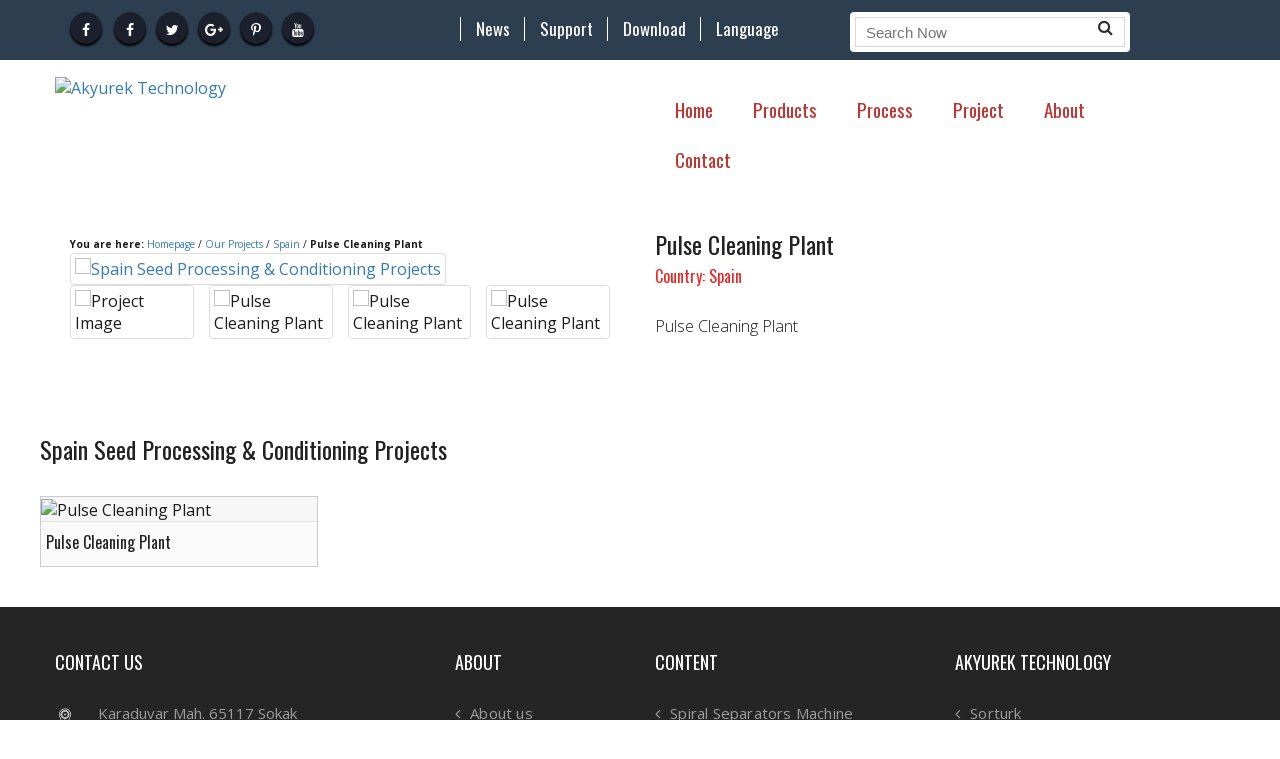

--- FILE ---
content_type: text/html; charset=UTF-8
request_url: https://akyurekltd.com/en/project/Pulse-Cleaning-Plant-367p.html
body_size: 5274
content:
 <!DOCTYPE html>
<html lang="en">
<head>
    <meta charset="UTF-8">
	 <base href="https://akyurekltd.com/">
<link rel="alternate" hreflang="en" href="https://www.akyurekltd.com/en/index.htm" />
<link rel="alternate" hreflang="tr" href="https://www.akyurekltd.com/tr/index.htm" />
<!-- Basic Page Needs
  ================================================== -->
<meta http-equiv="Content-Type" content="text/html; charset=utf-8">
<title>Pulse Cleaning Plant - Akyurek Technology</title>
		
<meta name="description" content="Pulse Cleaning Plant - Akyurek Technology">
<meta name="keywords" content="Akyurek Technology,Seed Processing,Seed Cleaners,Dry Grain and Seed Processing,Seed Cleaning Screens,Gravity Separators,De-stoner,Stoner,Pre-Cleaners,Fine Cleaners,Conveyor Belt,Screw,Screen Cleaners,Pulse Cleaning Plant">
<meta name="author" content="Akyurek Technology LTD.">
    <!-- responsive meta -->
    <meta name="viewport" content="width=device-width, initial-scale=1">
    <!-- For IE -->
    <meta http-equiv="X-UA-Compatible" content="IE=edge">
    <!-- master stylesheet -->
    <link rel="stylesheet" href="css/style.css">
    <!-- Responsive stylesheet -->
    <link rel="stylesheet" href="css/responsive.css">
    <!-- Favicon -->
    <link rel="apple-touch-icon" sizes="180x180" href="images/fav-icon/apple-touch-icon.png">
    <link rel="icon" type="image/png" href="images/fav-icon/favicon-32x32.png" sizes="32x32">
    <link rel="icon" type="image/png" href="images/fav-icon/favicon-16x16.png" sizes="16x16">

    <!-- Fixing Internet Explorer-->
    <!--[if lt IE 9]>
        <script src="http://html5shiv.googlecode.com/svn/trunk/html5.js"></script>
        <script src="js/html5shiv.js"></script>
    <![endif]-->
    
</head>
<body>
<div class="boxed_wrapper">


  <!--Start Top bar area -->  
<section class="top-bar-area">
    <div class="container">

        <div class="clearfix">
  
             <div class="pull-left col-md-4">
                 <ul class="list-inline topbar-social">
                              <li><a href="https://www.facebook.com/akyurektechnology/" alt="Akyurek Technolgy Facebook" title="Akyurek Technolgy Facebook"><i class="fa fa-facebook"></i></a></li>  <li><a href="https://www.facebook.com/akyurektech/" alt="Akyurek Technolgy" title="Akyurek Technolgy"><i class="fa fa-facebook"></i></a></li> 
							  <li><a href="https://twitter.com/akyurekltd" alt="Akyurek Technolgy Twitter" title="Akyurek Technolgy Twitter"><i class="fa fa-twitter"></i></a></li>
                            <li><a href="https://plus.google.com/u/1/+AKYUREKTECHNOLOGY"  alt="Akyurek Technolgy Google Plus" title="Akyurek Technolgy Google Plus"><i class="fa fa-google-plus"></i></a></li>
                            <li><a href="https://pinterest.com/AkyurekTechnology/" alt="Akyurek Technolgy Pinterest" title="Akyurek Technolgy Pinterest"><i class="fa fa-pinterest-p"></i></a></li>
                            <li><a href="https://www.youtube.com/user/AKYUREKTECHNOLOGY/" alt="Akyurek Technolgy Youtube" title="Akyurek Technolgy Youtube"><i class="fa fa-youtube"></i></a></li>
                        </ul>
            </div>
			
		           

			   
            <div class="col-md-4">
             <ul class="list-inline">
             <li class="topa"><a href="https://akyurekltd.com/en/news/" alt="Akyurek Technology News" title="Akyurek Technology News">News</a></li>
             <li class="topa"><a href="#">Support</a></li>
             <li class="topa"><a href="#">Download</a></li>
            <li class="topa"><div class="accordion-box accordion-boxw">
                    <!--Start single accordion box-->
                    <div class="accordionf accordion-block">
                        <div class="accord-btn" ><a >Language</a></div>
                        <div class="accord-content">
                            <p><a href="https://akyurekltd.com/tr/index.htm" alt="Akyürek Teknoloji" title="Akyürek Teknoloji"><img src="https://akyurekltd.com/images/Flag_of_Turkey.jpg" border="0" alt=""> Türkçe</a></p>
                            <p><a href="https://akyurekltd.com/en/index.htm" alt="Akyurek Technology" title="Akyurek Technology"><img src="https://akyurekltd.com/images/Flag_of_Eng.jpg" border="0" alt=""> English</a></p>
							
                            <p><a href="https://akyurekltd.com/ar/" alt="" title="">العربية <img src="https://akyurekltd.com/images/Flag_of_Arab.jpg" border="0" alt=""></a></p>
                            <p><a href="http://akyurek.ua/"><img src="https://akyurekltd.com/images/Flag_of_Russia.jpg" border="0" alt=""> русский</a></p>
                            <p><a href=""><img src="https://akyurekltd.com/images/Flag_of_bulgaria.jpg" border="0" alt=""> български</a></p>
                            <p><a href="https://akyurekltd.com/uz/index.htm"><img src="https://akyurekltd.com/images/Flag_of_uzbek.jpg" border="0" alt=""> O'zbekiston</a></p>
                            <p><a href="">فارسی <img src="https://akyurekltd.com/images/Flag_of_iran.jpg" border="0" alt=""></a></p>
						
                        </div>
                    </div> 
					
					</div>
        </ul>

            </div>
			
		

		
            <div class="pull-right col-md-4">
               <div class="nav_side_content">
                        <div class="search_option">
                            <form action="https://akyurekltd.com/bul.php" method="get">
                                <input type="text" name="arama" placeholder="Search Now">
                                <input type="hidden" value="en" name="dil">
                                <button><i class="fa fa-search" aria-hidden="true"></i></button>
                            </form>
                       </div>

                   </div>

            </div>
        </div>

    </div>
</section>
<!--End Top bar area --> 

<header class="header-area">
    <div class="container">
        <div class="row">


   
            <div class="col-lg-3 col-md-2 col-sm-12 col-xs-12">
                <div class="logo">
                    <a href="https://akyurekltd.com/en/index.htm" alt="Akyurek Technology" title="Akyurek Technology">
                        <img src="https://akyurekltd.com/images/logo.png" alt="Akyurek Technology" title="Akyurek Technology">
                    </a>
                </div>
            </div>
            <div class="col-lg-3 col-md-3 col-sm-12 col-xs-12">
                
            </div>
            <div class="col-lg-6 col-md-8 col-sm-12 col-xs-12">
                <div class="header-contact-info">
                    <ul>
                        
                        <li>
                          <a href="https://akyurekltd.com/en/index.htm" alt="Akyurek Technology" title="Akyurek Technology" class="thm-btn1 bg-clr3" alt="Akyurek Technology" title="Akyurek Technology">Home</a><a href="https://akyurekltd.com/en/products/" class="thm-btn1 bg-clr3" alt="Products" title="Products">Products</a><a href="en/Turnkey-Plant.html" class="thm-btn1 bg-clr3" alt="Process" title="Process">Process</a><a href="https://akyurekltd.com/en/project/" class="thm-btn1 bg-clr3" alt="Project" title="Project">Project</a><a href="https://akyurekltd.com/en/about.html" class="thm-btn1 bg-clr3" alt="About" title="About">About</a><a href="https://akyurekltd.com/en/contact.html" class="thm-btn1 bg-clr3" alt="Contact" title="Contact">Contact</a>
                        </li>
                      
                    </ul>
                </div>
            </div>
			
		
            

            
        </div>
    </div>
</header>  
<!--Start mainmenu area-->
<section class="single-shop-area">
    <div class="container">
        <div class="row">
        
            <div class="col-lg-12 col-md-12 col-sm-12 col-xs-12">
                <!--Start single shop content-->
                <div class="single-shop-content">
                    <div class="row">
                        <div class="col-md-6">
                             <div class="col-md-12"><font size="1" color=""><strong>You are here:</strong> <a href="en/index.htm">Homepage</a>  / <a href="en/project/" alt="Seed Processing & Conditioning Projects" title="Seed Processing & Conditioning Projects">Our Projects</a> / <a href="en/project/Spain-ESi.html" alt="Spain Seed Processing & Conditioning Projects" title="Spain Seed Processing & Conditioning Projects">Spain</a> /  <strong>Pulse Cleaning Plant</strong></font>
                                    <div class="thumb-gallery">
                                        <div class="owl-carousel owl-theme manual thumb-gallery-detail show-nav-hover" id="thumbGalleryDetail">
                                            <div>
                                                <span class="img-thumbnail">
                                                    <a href="images/07_11678495_23167545_1915898408424469_426500141711227814_n.jpg" data-rel="prettyPhoto" alt="Spain Seed Processing & Conditioning Projects" title="Spain Seed Processing & Conditioning Projects"><img alt="Spain Seed Processing & Conditioning Projects" title="Spain Seed Processing & Conditioning Projects" src="images/07_11678495_23167545_1915898408424469_426500141711227814_n.jpg" class="img-responsive"></a>
                                                </span>
                                            </div>

													
		<div>
		<span class="img-thumbnail">
        <a alt="Pulse Cleaning Plant" title="Pulse Cleaning Plant" href="images/07_11678495_23167545_1915898408424469_426500141711227814_n.jpg" data-rel="prettyPhoto" ><img alt="Pulse Cleaning Plant" title="Pulse Cleaning Plant" src="images/07_11678495_23167545_1915898408424469_426500141711227814_n.jpg" class="img-responsive"></a>
        </span>
        </div>
		
	

				
		<div>
		<span class="img-thumbnail">
        <a alt="Pulse Cleaning Plant" title="Pulse Cleaning Plant" href="images/07_11678495_23167691_1915898395091137_1671794144638067419_n.jpg" data-rel="prettyPhoto" ><img alt="Pulse Cleaning Plant" title="Pulse Cleaning Plant" src="images/07_11678495_23167691_1915898395091137_1671794144638067419_n.jpg" class="img-responsive"></a>
        </span>
        </div>
		
	

				
		<div>
		<span class="img-thumbnail">
        <a alt="Pulse Cleaning Plant" title="Pulse Cleaning Plant" href="images/07_11678495_23231622_1915898128424497_6328317266568321952_n.jpg" data-rel="prettyPhoto" ><img alt="Pulse Cleaning Plant" title="Pulse Cleaning Plant" src="images/07_11678495_23231622_1915898128424497_6328317266568321952_n.jpg" class="img-responsive"></a>
        </span>
        </div>
		
	

				
		<div>
		<span class="img-thumbnail">
        <a alt="Pulse Cleaning Plant" title="Pulse Cleaning Plant" href="images/07_11678495_23244160_1915898241757819_1469957015189809018_n.jpg" data-rel="prettyPhoto" ><img alt="Pulse Cleaning Plant" title="Pulse Cleaning Plant" src="images/07_11678495_23244160_1915898241757819_1469957015189809018_n.jpg" class="img-responsive"></a>
        </span>
        </div>
		
	

				
		<div>
		<span class="img-thumbnail">
        <a alt="Pulse Cleaning Plant" title="Pulse Cleaning Plant" href="images/07_11678495_23244308_1915898261757817_1890053241187162906_n.jpg" data-rel="prettyPhoto" ><img alt="Pulse Cleaning Plant" title="Pulse Cleaning Plant" src="images/07_11678495_23244308_1915898261757817_1890053241187162906_n.jpg" class="img-responsive"></a>
        </span>
        </div>
		
	

				
		<div>
		<span class="img-thumbnail">
        <a alt="Pulse Cleaning Plant" title="Pulse Cleaning Plant" href="images/07_11678495_23244318_1915898158424494_6116432931521224630_n.jpg" data-rel="prettyPhoto" ><img alt="Pulse Cleaning Plant" title="Pulse Cleaning Plant" src="images/07_11678495_23244318_1915898158424494_6116432931521224630_n.jpg" class="img-responsive"></a>
        </span>
        </div>
		
	

				
		<div>
		<span class="img-thumbnail">
        <a alt="Pulse Cleaning Plant" title="Pulse Cleaning Plant" href="images/07_11678495_23244346_1915898151757828_3358975036058543797_n.jpg" data-rel="prettyPhoto" ><img alt="Pulse Cleaning Plant" title="Pulse Cleaning Plant" src="images/07_11678495_23244346_1915898151757828_3358975036058543797_n.jpg" class="img-responsive"></a>
        </span>
        </div>
		
	

				
		<div>
		<span class="img-thumbnail">
        <a alt="Pulse Cleaning Plant" title="Pulse Cleaning Plant" href="images/07_11678495_23316551_1915898405091136_6115648620263769575_n.jpg" data-rel="prettyPhoto" ><img alt="Pulse Cleaning Plant" title="Pulse Cleaning Plant" src="images/07_11678495_23316551_1915898405091136_6115648620263769575_n.jpg" class="img-responsive"></a>
        </span>
        </div>
		
	

				
		<div>
		<span class="img-thumbnail">
        <a alt="Pulse Cleaning Plant" title="Pulse Cleaning Plant" href="images/07_11678495_23316625_1915898265091150_2826453771006912890_n.jpg" data-rel="prettyPhoto" ><img alt="Pulse Cleaning Plant" title="Pulse Cleaning Plant" src="images/07_11678495_23316625_1915898265091150_2826453771006912890_n.jpg" class="img-responsive"></a>
        </span>
        </div>
		
	

				
		<div>
		<span class="img-thumbnail">
        <a alt="Pulse Cleaning Plant" title="Pulse Cleaning Plant" href="images/07_11678495_23319151_1915898345091142_249855071523063266_n.jpg" data-rel="prettyPhoto" ><img alt="Pulse Cleaning Plant" title="Pulse Cleaning Plant" src="images/07_11678495_23319151_1915898345091142_249855071523063266_n.jpg" class="img-responsive"></a>
        </span>
        </div>
		
	

				
		<div>
		<span class="img-thumbnail">
        <a alt="Pulse Cleaning Plant" title="Pulse Cleaning Plant" href="images/07_11678495_23319276_1915898148424495_6958480393522837504_n.jpg" data-rel="prettyPhoto" ><img alt="Pulse Cleaning Plant" title="Pulse Cleaning Plant" src="images/07_11678495_23319276_1915898148424495_6958480393522837504_n.jpg" class="img-responsive"></a>
        </span>
        </div>
		
	

				
		<div>
		<span class="img-thumbnail">
        <a alt="Pulse Cleaning Plant" title="Pulse Cleaning Plant" href="images/07_11678495_23376619_1915898255091151_2791416221578606724_n.jpg" data-rel="prettyPhoto" ><img alt="Pulse Cleaning Plant" title="Pulse Cleaning Plant" src="images/07_11678495_23376619_1915898255091151_2791416221578606724_n.jpg" class="img-responsive"></a>
        </span>
        </div>
		
	

		

                                          
                                        </div>
                                        <div class="owl-carousel owl-theme manual thumb-gallery-thumbs mt" id="thumbGalleryThumbs">
                                            <div>
                                                <span class="img-thumbnail cur-pointer">
                                                    <img alt="Project Image" src="images/07_11678495_23167545_1915898408424469_426500141711227814_n.jpg" class="img-responsive">
                                                </span>
                                            </div>



					
	
		
		   <div>
           <span class="img-thumbnail cur-pointer">
           <img alt="Pulse Cleaning Plant" title="Pulse Cleaning Plant" src="images/07_11678495_23167545_1915898408424469_426500141711227814_n.jpg" class="img-responsive">
           </span>
           </div>
		   
		   		
	
		
		   <div>
           <span class="img-thumbnail cur-pointer">
           <img alt="Pulse Cleaning Plant" title="Pulse Cleaning Plant" src="images/07_11678495_23167691_1915898395091137_1671794144638067419_n.jpg" class="img-responsive">
           </span>
           </div>
		   
		   		
	
		
		   <div>
           <span class="img-thumbnail cur-pointer">
           <img alt="Pulse Cleaning Plant" title="Pulse Cleaning Plant" src="images/07_11678495_23231622_1915898128424497_6328317266568321952_n.jpg" class="img-responsive">
           </span>
           </div>
		   
		   		
	
		
		   <div>
           <span class="img-thumbnail cur-pointer">
           <img alt="Pulse Cleaning Plant" title="Pulse Cleaning Plant" src="images/07_11678495_23244160_1915898241757819_1469957015189809018_n.jpg" class="img-responsive">
           </span>
           </div>
		   
		   		
	
		
		   <div>
           <span class="img-thumbnail cur-pointer">
           <img alt="Pulse Cleaning Plant" title="Pulse Cleaning Plant" src="images/07_11678495_23244308_1915898261757817_1890053241187162906_n.jpg" class="img-responsive">
           </span>
           </div>
		   
		   		
	
		
		   <div>
           <span class="img-thumbnail cur-pointer">
           <img alt="Pulse Cleaning Plant" title="Pulse Cleaning Plant" src="images/07_11678495_23244318_1915898158424494_6116432931521224630_n.jpg" class="img-responsive">
           </span>
           </div>
		   
		   		
	
		
		   <div>
           <span class="img-thumbnail cur-pointer">
           <img alt="Pulse Cleaning Plant" title="Pulse Cleaning Plant" src="images/07_11678495_23244346_1915898151757828_3358975036058543797_n.jpg" class="img-responsive">
           </span>
           </div>
		   
		   		
	
		
		   <div>
           <span class="img-thumbnail cur-pointer">
           <img alt="Pulse Cleaning Plant" title="Pulse Cleaning Plant" src="images/07_11678495_23316551_1915898405091136_6115648620263769575_n.jpg" class="img-responsive">
           </span>
           </div>
		   
		   		
	
		
		   <div>
           <span class="img-thumbnail cur-pointer">
           <img alt="Pulse Cleaning Plant" title="Pulse Cleaning Plant" src="images/07_11678495_23316625_1915898265091150_2826453771006912890_n.jpg" class="img-responsive">
           </span>
           </div>
		   
		   		
	
		
		   <div>
           <span class="img-thumbnail cur-pointer">
           <img alt="Pulse Cleaning Plant" title="Pulse Cleaning Plant" src="images/07_11678495_23319151_1915898345091142_249855071523063266_n.jpg" class="img-responsive">
           </span>
           </div>
		   
		   		
	
		
		   <div>
           <span class="img-thumbnail cur-pointer">
           <img alt="Pulse Cleaning Plant" title="Pulse Cleaning Plant" src="images/07_11678495_23319276_1915898148424495_6958480393522837504_n.jpg" class="img-responsive">
           </span>
           </div>
		   
		   		
	
		
		   <div>
           <span class="img-thumbnail cur-pointer">
           <img alt="Pulse Cleaning Plant" title="Pulse Cleaning Plant" src="images/07_11678495_23376619_1915898255091151_2791416221578606724_n.jpg" class="img-responsive">
           </span>
           </div>
		   
		   

                                         
                                           
                                        </div>
                                    </div>
					
                                </div>

                             </div>

                        <div class="col-md-6">
                            <div class="content-box">
                                <h3>Pulse Cleaning Plant</h3>
                                <span class="price">Country: Spain</span>
                                <div class="text">
                                    <p>Pulse Cleaning Plant<br> </p>
                                </div>
								<br>



                                 

								<center><table>
								<tr>
									<td> </td>
								<td>&nbsp;&nbsp;&nbsp;</td>
									<td> </td>
								</tr>
								</table></center>

                        

                                </div>
                            </div>
                        </div>
                    </div><br><br>
                </div>
                <!--End single shop content-->

                <!--Start related product box-->
                <div class="related-product">
                    <div class="sec-title">
                        <h3>Spain Seed Processing & Conditioning Projects</h3>
                        <span class="border"></span>
                    </div>
                    <div class="row">

                         <!--Start single product item-->
                        <div class="col-md-3 col-sm-4 col-xs-12">
                            <div class="single-product-item">
                                <div class="img-holder">
                                    <img src="images/07_11678495_23167545_1915898408424469_426500141711227814_n.jpg" alt="Pulse Cleaning Plant" title="Pulse Cleaning Plant">
                                    <div class="overlay-style-one">
                                        <div class="box">
                                            <div class="content">
                                                <div class="icon-holder">
                                                    <a class="thm-btn bg-clr1" href="en/project/Pulse-Cleaning-Plant-367p.html"  alt="Pulse Cleaning Plant" title="Pulse Cleaning Plant" >Project Details</a>
                                                </div>
                                            </div>
                                        </div>
                                    </div>
                                </div>
                                <div class="title-holder">
                                    <div class="top clearfix">
                                        <div class="product-title pull-left">


										<a href="en/project/Pulse-Cleaning-Plant-367p.html"  alt="Pulse Cleaning Plant" title="Pulse Cleaning Plant"><h5>Pulse Cleaning Plant</h5></a>


                                        </div>
                                        
                                    </div>
                                    
                                </div>
                            </div>
                        </div>

						                        <!--End single product item-->

                        <!--End single product item-->

                    </div>
                </div>
                <!--End related product box--> 
            </div>
           
        </div>
    </div>
</section> 


<footer>
    <div class="footer-main sec-padd2">
        <div class="container">
            <div class="row">
                <div class="col-lg-3 col-md-3 col-sm-6 col-xs-12">
                    <div class="footer-col">
                        <h4 class="footer-title">CONTACT US</h4>
                         <ul class="footer-info list-inline">
                            <li><span class="flaticon-pin titan-icon"></span></li>
                            <li>
                                <ul>
                                    <li><span>Karaduvar Mah. 65117 Sokak</span></li>
                                    <li><span>No:37 Mersin / TURKEY</span></li>
                                </ul>
                            </li>
                        </ul>
                        <ul class="footer-info list-inline">
                            <li><span class="icon-technology titan-icon"></span></li>
                            <li>
                            </li></ul>
                           

                    </div>

					                 </div>
                <div class="col-lg-2 col-md-3 col-sm-6 col-xs-12 col-lg-offset-1">
                    <div class="footer-col">
                        <h4 class="footer-title">ABOUT</h4>
                        <ul class="footer-list">
                                <li><a href="en/about.html" alt="About us" title="About us">About us</a></li>
                                <li><a href="en/mission.html" alt="Mission & Vision" title="Mission & Vision">Mission & Vision</a></li>
                                <li><a href="en/design.html" alt="Design" title="Design">Design</a></li>
                                <li><a href="en/production.html" alt="Production" title="Production">Production</a></li>
                                <li><a href="en/project-engineering.html" alt="Project Engineering" title="Project Engineering">Project Engineering</a></li>
                                <li><a href="en/global-presence.html" alt="Global Presence" title="Global Presence">Global Presence</a></li>
                        </ul>
                    </div>
                </div>
                <div class="col-lg-3 col-md-3 col-sm-6 col-xs-12">
                    <div class="footer-col">
                        <h4 class="footer-title">CONTENT</h4>
                        <ul class="footer-list">
               
<li><a href="https://akyurekltd.com/en/Spiral-Separators-Machine.html" alt="Spiral Separators Machine" title="Spiral Separators Machine">Spiral Separators Machine</a></li><li><a href="https://akyurekltd.com/en/Screen-Graders-Equipment.html" alt="Screen Graders Equipment" title="Screen Graders Equipment">Screen Graders Equipment</a></li><li><a href="https://akyurekltd.com/en/search/sunflower+seeds" alt="sunflower seeds" title="sunflower seeds">sunflower seeds</a></li><li><a href="https://akyurekltd.com/en/search/Stone+Separator" alt="Stone Separator" title="Stone Separator">Stone Separator</a></li><li><a href="https://akyurekltd.com/en/search/mega+trieur" alt="mega trieur" title="mega trieur">mega trieur</a></li><li><a href="https://akyurekltd.com/en/search/Wire+Mesh" alt="Wire Mesh" title="Wire Mesh">Wire Mesh</a></li>











 
	
	<li><a href='en/project/Estonia-EEi.html' alt="Estonia Seed Processing Project" title="Estonia Seed Processing Project" >Estonia Seed Processing Project</a></li>

                        </ul>
                    </div>
                </div>
                <div class="col-lg-3 col-md-3 col-sm-6 col-xs-12">
                    <div class="footer-col">
                        <h4 class="footer-title">AKYUREK TECHNOLOGY</h4>
                        <ul class="footer-list">



<li><a href="http://sorturk.com/" alt="Sorturk Color Sorter" title="Sorturk Color Sorter">Sorturk</a></li>
<li><a href="https://akyurektobacco.com/" alt="Akyurek Tobacco" title="Akyurek Tobacco">Akyurek Tobacco</a></li>
<li><a href="http://groundnutprocessing.com/" alt="Groundnut Processing" title="Groundnut Processing">Groundnut Processing</a></li>

  		
<li><a href="https://akyurekltd.com/en/tags/seed-processing-unit" alt="seed processing unit" title="seed processing unit">seed processing unit</a></li>
		
	        

		
<li><a href="https://akyurekltd.com/en/tags/Pistachio-Cleaning-Plant" alt="Pistachio Cleaning Plant" title="Pistachio Cleaning Plant">Pistachio Cleaning Plant</a></li>
		
	       		
<li><a href="https://akyurekltd.com/en/tags/Cloves-Processing-Plant" alt="Cloves Processing Plant" title="Cloves Processing Plant">Cloves Processing Plant</a></li>
		
	       
                        </ul>
                        </div>
                </div>
            </div>
        </div>
    </div>
    <div class="footer-bottom">
        <div class="container">
            <div class="row">
                <div class="col-md-4">
                    <p class="copyright">Akyurek Technology © 2020. All Rights Reserved.</p>
					
								<a href="https://kalesoft.com" alt="Mersin Web Design" title="Mersin Web Design"><img src="https://akyurekltd.com/images/logo-kale.png" width="150" border="0" alt="Mersin Web Design" title="Mersin Web Design"><br><font size="" color="">Mersin Web Design</font></a>
                </div>
                <div class="col-md-8">
                    <nav class="footer-menu pull-right">
                        <ul class="list-inline">
                            <li><a href="https://akyurekltd.com/en/index.htm">HOME</a></li>
                            <li><a href="https://akyurekltd.com/en/products/" alt="Ürünlerimiz" title="Ürünlerimiz" >PRODUCTS</a></li>
                            <li><a href="#" alt="Çözümlerimiz" title="Çözümlerimiz" >PROCESS</a></li>
                            <li><a href="https://akyurekltd.com/en/project/">PROJECT</a></li>
                            <li><a href="https://akyurekltd.com/en/contact.html">CONTACT</a></li>
                        </ul>
                    </nav>
                </div>
            </div>
        </div>
    </div>
</footer>
<!-- Global site tag (gtag.js) - Google Analytics -->
<script async src="https://www.googletagmanager.com/gtag/js?id=G-E9FM5DWRVY"></script>
<script>
  window.dataLayer = window.dataLayer || [];
  function gtag(){dataLayer.push(arguments);}
  gtag('js', new Date());

  gtag('config', 'G-E9FM5DWRVY');
</script>
<!-- Global site tag (gtag.js) - Google Analytics -->
<script async src="https://www.googletagmanager.com/gtag/js?id=UA-74942737-1"></script>
<script>
  window.dataLayer = window.dataLayer || [];
  function gtag(){dataLayer.push(arguments);}
  gtag('js', new Date());

  gtag('config', 'UA-74942737-1');
</script>


<!--Scroll to top-->
<div class="scroll-to-top scroll-to-target" data-target="html"><span class="fa fa-angle-up"></span></div>

<!-- main jQuery -->
<script src="js/jquery.js"></script>
<!-- bootstrap -->
<script src="js/bootstrap.min.js"></script>
<!-- bx slider -->
<script src="js/jquery.bxslider.min.js"></script>
<!-- count to -->
<script src="js/jquery.countTo.js"></script>
<!-- owl carousel -->
<script src="js/owl.carousel.min.js"></script>
<!-- validate -->
<script src="js/validation.js"></script>
<!-- mixit up -->
<script src="js/jquery.mixitup.min.js"></script>
<!-- easing -->
<script src="js/jquery.easing.min.js"></script>
<!-- gmap helper -->
<script src="https://maps.googleapis.com/maps/api/js?key=AIzaSyAHzPSV2jshbjI8fqnC_C4L08ffnj5EN3A"></script>
<!--gmap script-->
<script src="js/gmaps.js"></script>
<script src="js/map-helper.js"></script>
<!-- fancy box -->
<script src="js/jquery.fancybox.pack.js"></script>
<script src="js/jquery.appear.js"></script>
<!-- isotope script-->
<script src="js/isotope.js"></script>
<script src="js/jquery.prettyPhoto.js"></script> 
<script src="js/jquery.bootstrap-touchspin.js"></script>
<script src="js/examples.gallery.js"></script>

<!-- jQuery ui js -->
<script src="js/jquery-ui.js"></script>
<script src="js/SmoothScroll.js"></script>
<script src="js/validation.js"></script>
<script src="js/wow.min.js"></script>



    <!-- revolution slider js -->
    <script src="js/jquery.themepunch.tools.min.js"></script>
    <script src="js/jquery.themepunch.revolution.min.js"></script>
    <script src="js/revolution.extension.actions.min.js"></script>
    <script src="js/revolution.extension.carousel.min.js"></script>
    <script src="js/revolution.extension.kenburn.min.js"></script>
    <script src="js/revolution.extension.layeranimation.min.js"></script>
    <script src="js/revolution.extension.migration.min.js"></script>
    <script src="js/revolution.extension.navigation.min.js"></script>
    <script src="js/revolution.extension.parallax.min.js"></script>
    <script src="js/revolution.extension.slideanims.min.js"></script>
    <script src="js/revolution.extension.video.min.js"></script>



<!-- thm custom script -->
<script src="js/custom.js"></script>

</div>

</body>
</html>

--- FILE ---
content_type: text/css
request_url: https://akyurekltd.com/css/responsive.css
body_size: 2874
content:
@media only screen and (min-width:1200px){.container{padding:0;}
.container-fluid{padding:0;}
}
@media only screen and (min-width:992px) and (max-width:1199px){.top-bar-area .top-right{margin-left:-20px;}
.top-social-links li{display:inline-block;margin:0 0 0 10px;}
.outer-search-box{margin-right:50px;}
.main-menu .navigation > li:hover > ul{left:15px;}
.main-menu .navigation > li.dropdown > a{padding-right:5px;}
.main-menu .navigation li a{padding:19px 15px 18px;}
.search-box{right:65px;}
.single-blog-post .text-holder .blog-title{font-size:18px;margin:0 0 15px;}
.footer-top-area .footer-top-content .title h3{font-size:18px;}
.company-history .single-history .img-holder.mar-r-plus35{margin-right:0;}
.company-history .single-history .text-holder.mar-l-minus35{margin-left:0;}
.company-history .single-history .inner-box.mar-r-minus35{margin-right:0;}
.company-history .single-history .img-holder.mar-l-plus35{margin-left:0;}
.single-product-item .img-holder .overlay-style-one .box .content a{width:140px;height:42px;line-height:40px;}
.single-product-item .title-holder .top .product-title{float:none !important;}
.single-product-item .title-holder .top .review-box{float:none !important;display:block;}
.single-shop-content .img-holder{margin-right:20px;}
.single-shop-content .content-box{margin-left:-20px;}
.login-register-area .form a.forgot-password{margin:70px 0 0;}
.login-register-area .form.register{overflow:hidden;margin-top:50px;}
.login-register-area .form h6{margin:28px 0 0;}
#single-service-area .top-content .text-holder{margin-right:0;}
#single-service-area .top-content .img-holder{margin-left:0;margin-top:35px;}
#single-service-area .middle-content .single-item{margin-bottom:30px;overflow:hidden;min-height:80px;}
#single-service-area .middle-content .single-item .text-holder{padding-top:12px;}
#single-service-area .profit-improvement-content .text-holder{overflow:hidden;margin-bottom:50px;}
}
@media only screen and (min-width:768px) and (max-width:991px){.top-bar-area .top-info ul{text-align:center;}
.top-bar-area .top-info ul li{float:none;text-align:center;}
.top-bar-area .top-right{float:left;}
.header-area .logo{text-align:center;margin:0 0 30px;}
.header-contact-info{overflow:hidden;width:300px;margin:0 auto;margin-bottom:20px;}
.top-social-links{float:none;margin:20px 0 0;text-align:center;}
.main-menu .navigation > li.dropdown > a{padding-right:4px;}
.main-menu .navigation li a{padding:19px 0px 18px;margin-left:15px;}
.outer-search-box{float:right;height:40px;width:40px;margin-top:10px;margin-bottom:10px;margin-right:0;}
.outer-search-box .seach-toggle{margin:5px 0 0;}
.search-box{background:#ff2b58;border-top:2px solid #f02853;opacity:0;padding:20px;position:absolute;right:15px;top:145%;transition:all 500ms ease 0s;visibility:hidden;z-index:999999999;}
.free-consulation-button{height:45px;float:left !important;margin-top:5px;margin-bottom:5px;}
.free-consulation-button:before{background:none;}
.free-consulation-button a{height:45px;padding:11px 0;}
.main-menu .navigation > li:hover > ul{left:15px;}
.team-area .single-team{width:100%;}
.team-area .single-team .img-holder img{width:100%;}
.video-gallery-area .video-holder{margin-top:50px;}
.brand-area .brand .single-item{height:125px;}
.footer-top-area .footer-top-content .title{float:none !important;text-align:center;}
.footer-top-area .footer-top-content .button{float:none !important;width:280px;margin:0 auto;}
.single-footer-widget.pd-left{padding-left:100px;}
.single-footer-widget.pd-bottom{padding-bottom:50px;}
.footer-bottom .copyright-text{float:none !important;text-align:center;margin:0;}
.footer-bottom .copyright-text p{margin-bottom:5px;}
.footer-bottom .footer-menu{float:none !important;text-align:center;}
.footer-bottom .footer-menu ul li{float:none;margin:0 15px;}
.client-feedback-area{padding-top:80px;padding-bottom:80px;}
.left-sidebar{padding-top:60px;}
.company-history .single-history .img-holder.mar-r-plus35{margin-right:0;}
.company-history .single-history .text-holder.mar-l-minus35{margin-left:0;}
.company-history .single-history .inner-box.mar-r-minus35{margin-right:0;}
.company-history .single-history .img-holder.mar-l-plus35{margin-left:0;}
.company-history .single-history .img-holder{margin-bottom:30px;}
.company-history .single-history .img-holder img{width:100%;}
.company-overview-area .progress-br{margin-top:40px;}
.company-overview-area .mission-content{margin-right:0;}
.company-overview-area .mission-video-gallery{margin-left:0;margin-top:60px;}
.partner-area{padding-top:80px;padding-bottom:80px;}
.team-page-area .single-team-member .text-holder p{font-size:14px;}
.sidebar-wrapper{margin-top:70px;}
.get-touch-area{padding-bottom:50px;}
.get-touch-area .single-item{margin-bottom:30px;}
.contact-form-area .form-right-box{margin-top:50px;}
.single-product-item .img-holder .overlay-style-one .box .content a{width:140px;height:42px;line-height:40px;}
.single-product-item .title-holder .top .product-title{float:none !important;}
.single-product-item .title-holder .top .review-box{float:none !important;display:block;}
.single-shop-content .img-holder{margin-right:0px;}
.single-shop-content .content-box{margin-left:0;margin-top:35px;}
.related-product .single-product-item{margin-bottom:40px;}
.cart-area .cart-bottom .calculate-shipping{padding-bottom:60px;}
.checkout-area .form.shipping-info{padding-top:60px;}
.checkout-area .cart-total{padding-top:60px;}
.login-register-area .form a.forgot-password{margin:70px 0 0;}
.login-register-area .register{padding-top:50px;}
.login-register-area .form h6{color:#797979;float:left;font-size:14px;margin-bottom:0;margin-right:0;margin-top:27px;}
#single-service-area .top-content .text-holder{margin-right:0;}
#single-service-area .top-content .img-holder{margin-left:0;margin-top:35px;}
#single-service-area .middle-content .single-item{margin-bottom:30px;overflow:hidden;min-height:80px;}
#single-service-area .middle-content .single-item .text-holder{padding-top:12px;}
#single-service-area .profit-improvement-content .text-holder{overflow:hidden;margin-bottom:50px;}
.project-filter{margin-bottom:40px;}
.project-filter li{display:inline-block;margin:0 5.5px 10px;}
.single-project-item.span-3{float:left;width:50%;}
#project-area.grid-with-text .project-filter{padding-bottom:0;margin-bottom:40px;}
#project-area.grid-with-text .project-filter li{margin-bottom:10px;}
.project-single-area .legal-work-content{overflow:hidden;margin-top:50px;}
}
@media only screen and (max-width:991px){.two-column .column2,
.two-column .column1{padding-left:15px;padding-right:15px;}
.brand-logo .owl-theme .owl-prev,
.brand-logo .owl-theme .owl-next{width:10%;}
}
@media only screen and (max-width:991px) and (min-width:767px){.mainmenu-area .link_btn .thm-btn{padding:0 20px;}
.mainmenu-area .right-column{width:160px;}
.header-contact-info ul li{padding-top:15px;border:none;}
.header-area .logo img{position:relative;left:-30px;}
}
@media only screen and (max-width:767px){.top-bar-area .top-info ul{text-align:center;}
.top-bar-area .top-info ul li{float:none;text-align:center;}
.top-bar-area .top-right{float:left;}
.header-area{padding:30px 0 10px;}
.header-area .logo{text-align:center;margin:0 0 20px;}
.header-area .logo img{position:relative;left:-20px;}
.header-contact-info{overflow:hidden;width:280px;margin:0 auto;margin-bottom:20px;}
.header-contact-info ul li{border-right:none;float:left;margin-right:0;padding-right:0;padding-top:15px;}
.top-social-links{float:none;width:280px;margin:0 auto;margin-top:20px;}
.mainmenu-area{margin-bottom:0px;margin-top:0px;z-index:999999;}
.mainmenu-area.stricky-fixed{position:static;background:none;}
.mainmenu-area .mainmenu-bg{background:#f7f7f7;}
.free-consulation-button{height:40px;float:left !important;margin-top:-40px;z-index:9999999999;}
.free-consulation-button:before{background:none;width:205px;}
.free-consulation-button a{height:40px;padding:8px 0;}
.outer-search-box{float:right;height:40px;width:45px;margin-top:0px;margin-bottom:0px;margin-right:0;background:#fff;border:2px solid #ff2b58;}
.outer-search-box .seach-toggle{margin:0;color:#ff2b58;font-size:14px;padding:8px 0;line-height:24px;}
.search-box{background:#ff2b58;border-top:2px solid #f02853;opacity:0;padding:20px;position:absolute;right:15px;top:145%;transition:all 500ms ease 0s;visibility:hidden;z-index:999999999;}
.outer-search-box .seach-toggle:hover,
.outer-search-box .seach-toggle.active{background:transparent;}
.main-menu{display:inline-block;float:right !important;padding-bottom:0;padding-top:0;z-index:5;width:100%;}
.main-menu .navigation li{margin-left:0;margin-right:0;padding:0;}
.main-menu .collapse{border:1px solid #fff !important;border-radius:0px !important;float:none;margin:0;max-height:300px;overflow:auto;padding:0;width:100%;}
.main-menu .collapse.in,
.main-menu .collapsing{border:1px solid #fff;border-radius:0px;margin:0 0 20px;padding:0;border-top:none;}
.main-menu .navbar-header{position:relative;float:none;display:block;text-align:left;width:100%;padding:13px 0px;right:0px;z-index:12;}
.main-menu .navbar-header .navbar-toggle{border:2px solid #ee2623;display:inline-block;float:none;margin:0;margin-left:10px;z-index:7;width:45px;height:40px;border-radius:0;}
.main-menu .navbar-header .navbar-toggle .icon-bar{background:#ee2623 none repeat scroll 0 0;font-weight:700;}
.main-menu .navbar-collapse > .navigation{background:#1f51b4 none repeat scroll 0 0;float:none !important;margin:0 !important;width:100% !important;border-bottom:1px solid #f20e3f;}
.main-menu .navbar-collapse > .navigation > li{margin:0px !important;float:none !important;width:100%;padding:0;}
.main-menu .navigation li.dropdown > a:after{display:none !important;}
.main-menu .navbar-collapse > .navigation > li > a{padding:10px 10px !important;}
.main-menu .navbar-collapse > .navigation > li > ul,
.main-menu .navbar-collapse > .navigation > li > ul > li > ul{position:relative;border:none;float:none;visibility:visible;opacity:1;display:none;margin:0px;left:auto !important;right:auto !important;top:auto !important;width:100%;background:none;border-radius:0px;-webkit-border-radius:0px;-ms-border-radius:0px;-o-border-radius:0px;-moz-border-radius:0px;transition:none !important;-webkit-transition:none !important;-ms-transition:none !important;-o-transition:none !important;-moz-transition:none !important;}
.main-menu .navbar-collapse > .navigation > li > ul,
.main-menu .navbar-collapse > .navigation > li > ul > li > ul{border-top:0px solid rgba(255,255,255,1) !important;}
.main-menu .navbar-collapse > .navigation > li,
.main-menu .navbar-collapse > .navigation > li > ul > li,
.main-menu .navbar-collapse > .navigation > li > ul > li > ul > li{border-top:1px solid #ffffff !important;opacity:1 !important;top:0px !important;left:0px !important;visibility:visible !important;}
.main-menu .navbar-collapse > .navigation > li > a,
.main-menu .navbar-collapse > .navigation > li > ul > li > ul > li > a{padding:10px 10px !important;line-height:22px;color:#ffffff;margin:0;background:#ee2623;text-align:left;}
.main-menu .navbar-collapse > .navigation > li > ul > li > a{padding:10px 20px !important;line-height:22px;color:#ffffff;background:#1a1919;text-align:left;font-size:12px;font-weight:600;text-transform:uppercase;}
.main-menu .navbar-collapse > .navigation > li:hover > a,
.main-menu .navbar-collapse > .navigation > li > ul > li:hover > a,
.main-menu .navbar-collapse > .navigation > li > ul > li > ul > li:hover > a,
.main-menu .navbar-collapse > .navigation > li.current > a{background:#2b2c36;color:#ffffff !important;}
.main-menu .navbar-collapse > .navigation li.dropdown .dropdown-btn{display:block;}
.nav_side_content .search_option>button{color:#ee2623;}
.call-to-action-area .title{padding:0 20px 40px;}
.latest-project-area .more-project{float:left !important;margin:0 0 10px;}
.team-area .single-team{width:100%;}
.team-area .single-team .title-holder h3{font-size:15px;}
.team-area .single-team .img-holder img{width:100%;}
.video-gallery-area .video-holder{margin-top:50px;}
.brand-area .brand .single-item{height:125px;}
.footer-top-area .footer-top-content .title{float:none !important;text-align:center;}
.footer-top-area .footer-top-content .button{float:none !important;width:280px;margin:0 auto;}
.single-footer-widget.wedo{padding-left:0px;}
.single-footer-widget.pd-bottom{padding-bottom:50px;}
.single-footer-widget.pd-top{padding-top:50px;}
.footer-bottom .copyright-text{float:none !important;text-align:center;margin:0;}
.footer-bottom .copyright-text p{margin-bottom:8px;}
.footer-bottom .footer-menu{float:none !important;text-align:center;}
.footer-bottom .footer-menu ul li{float:none;margin:0 15px;}
.breadcrumb-area{height:auto;padding-bottom:100px;padding-top:100px;}
.breadcrumb-botton-area{padding:18px 0 14px;}
.breadcrumb-botton-area .left{float:none !important;text-align:center;}
.breadcrumb-botton-area .right{float:none !important;text-align:center;}
.client-feedback-area{padding-top:80px;padding-bottom:80px;}
.left-sidebar{padding-top:60px;}
.company-history .single-history .img-holder.mar-r-plus35{margin-right:0;}
.company-history .single-history .text-holder.mar-l-minus35{margin-left:0;}
.company-history .single-history .inner-box.mar-r-minus35{margin-right:0;}
.company-history .single-history .img-holder.mar-l-plus35{margin-left:0;}
.company-history .single-history .img-holder{margin-bottom:30px;}
.company-history .single-history .img-holder img{width:100%;}
.company-overview-area .progress-br{margin-top:40px;}
.company-overview-area .mission-content{margin-right:0;}
.company-overview-area .mission-video-gallery{margin-left:0;margin-top:60px;}
.faq-content-area .accordion-box .accordion .accord-btn h4{font-size:16px;line-height:26px;padding-right:20px;}
.partner-area{padding-top:80px;padding-bottom:80px;}
.sidebar-wrapper{margin-top:70px;}
.blog-single-area .middle-content-box .img-holder,
.blog-single-area .middle-content-box .text-box{display:block;}
.blog-single-area .middle-content-box .text-box{padding-left:0px;padding-top:50px;position:relative;}
.blog-single-area .middle-content-box .text-box:before{top:10px;left:0px;}
.blog-single-area .middle-content-box .img-holder{width:auto;}
.get-touch-area{padding-bottom:50px;}
.get-touch-area .sec-title{padding:0 35px 40px;}
.get-touch-area .single-item{margin-bottom:30px;}
.contact-form-area .form-right-box{margin-top:50px;}
.single-shop-content .img-holder{margin-right:0px;}
.single-shop-content .content-box{margin-left:0;margin-top:35px;}
.related-product .single-product-item{margin-bottom:40px;}
.cart-middle .apply-coupon{padding-left:0;}
.cart-middle .apply-coupon input[type="text"]{margin:0 0 20px;position:static;width:225px;}
.cart-area .cart-bottom .calculate-shipping{padding-bottom:60px;}
.cart-middle .update-cart{float:left !important;margin:20px 0 0;}
.cart-bottom .calculate-shipping input[type="text"]{margin-bottom:25px;}
.checkout-area .form.shipping-info{padding-top:60px;}
.checkout-area .cart-total{padding-top:60px;}
.login-register-area .form a.forgot-password{float:left;margin:35px 0 0;}
.login-register-area .form.register{padding-top:60px;}
.login-register-area .form .social-icon{float:left;margin-right:0;margin-top:30px;}
.login-register-area .form .social-icon span{left:0;position:relative;}
.login-register-area .form .social-icon .login-with{position:static;}
.login-register-area .form h6{margin:20px 0 0;}
.not-found-content .search-form{width:300px;}
.not-found-content .search-form input[type="text"]{width:300px;}
#single-service-area .top-content .text-holder{margin-right:0;}
#single-service-area .top-content .img-holder{margin-left:0;margin-top:35px;}
#single-service-area .middle-content .single-item{margin-bottom:30px;overflow:hidden;min-height:80px;}
#single-service-area .middle-content .single-item .text-holder{padding-top:7px;}
#single-service-area .profit-improvement-content .text-holder{overflow:hidden;margin-bottom:50px;}
.project-filter{margin-bottom:40px;}
.project-filter li{display:inline-block;margin:0 5.5px 10px;}
.single-project-item.span-3{float:left;width:100%;}
#project-area.grid-with-text .project-filter{padding-bottom:0;margin-bottom:40px;}
#project-area.grid-with-text .project-filter li{margin-bottom:10px;}
.project-single-area .legal-work-content{overflow:hidden;margin-top:50px;}
}
@media only screen and (min-width:480px) and (max-width:767px){}

--- FILE ---
content_type: text/css
request_url: https://akyurekltd.com/css/imp.css
body_size: 1209
content:
input:-webkit-autofill,
input:-webkit-autofill:hover,
input:-webkit-autofill:focus{-webkit-box-shadow:0 0 0px 1000px white inset !important;}
::-webkit-input-placeholder{/Chrome/Opera/Safari/color:#000 !important;}
::-moz-placeholder{/Firefox 19+/color:#000 !important;}
::-ms-input-placeholder{/IE 10+/color:#000 !important;}
::-moz-placeholder{/Firefox 18-/color:#000 !important;}
.cart-bottom .ui-state-default{width:100% !important;}
.ui-selectmenu-open .ui-widget-content{border:1px solid #ff2b58 !important;background:#ffffff !important;color:#222222 !important;border-radius:0 !important;}
.ui-selectmenu-open .ui-widget-content .ui-state-focus{border:1px solid #ff2b58 !important;background:#ff2b58 !important;font-weight:normal !important;color:#272727 !important;font-size:16px !important;}
.ui-selectmenu-open .ui-menu .ui-menu-item{position:relative !important;margin:0;padding:5px 15px !important;cursor:pointer !important;}
#contact-form input[type="text"].error{border-color:#ee2623;}
#contact-form input[type="email"].error{border-color:#ee2623;}
#contact-form select.error{border-color:#ee2623;}
#contact-form textarea.error{border-color:#ee2623;}
#contact-form label.error{display:none !important;}
#faq-form input[type="text"].error{border-color:#ee2623;}
#faq-form input[type="email"].error{border-color:#ee2623;}
#faq-form select.error{border-color:#ee2623;}
#faq-form textarea.error{border-color:#ee2623;}
#faq-form label.error{display:none !important;}
#add-comment-form input[type="text"].error{border-color:#ee2623;}
#add-comment-form input[type="email"].error{border-color:#ee2623;}
#add-comment-form select.error{border-color:#ee2623;}
#add-comment-form textarea.error{border-color:#ee2623;}
#add-comment-form label.error{display:none !important;}
#review-form input[type="text"].error{border-color:#ee2623;}
#review-form input[type="email"].error{border-color:#ee2623;}
#review-form select.error{border-color:#ee2623;}
#review-form textarea.error{border-color:#ee2623;}
#review-form label.error{display:none !important;}
#html5-watermark{background:#ee2623;display:none !important;z-index:9999999999;}
.language-switcher #polyglotLanguageSwitcher ul.dropdown{-moz-border-bottom-colors:none;-moz-border-left-colors:none;-moz-border-right-colors:none;-moz-border-top-colors:none;background:#2b2c36;border-bottom:1px solid #ee2623;border-image:none;border-left:1px solid #ee2623;border-radius:0;border-right:1px solid #ee2623;border-top:medium none !important;display:none;left:-32px;position:absolute;top:43px;z-index:2147483647;}
.rev_slider_wrapper .slide-content-box.middle-slide .button a{border:2px solid #ffffff;color:#fefefe;font-family:"Poppins",sans-serif;font-size:14px;font-weight:600;padding:12px 48px 11px;text-transform:uppercase;transition:all 500ms ease !important;}
.single-blog-post .img-holder .overlay-style-one .box .content a i{background:#ee2623 none repeat scroll 0 0;border:1px solid #fff;color:#fff;font-size:15px;height:40px;line-height:40px;opacity:0;-webkit-transform:translate3d(0px, 50px, 0px);transform:translate3d(0px, 50px, 0px);-webkit-transition:all 0.4s ease 0s !important;transition:all 0.4s ease 0s !important;display:inline-block;width:45px;border-radius:20px 20px 0px 0px;border-bottom:none;}
.brand-area .brand .single-item img{display:inline-block;max-width:100% !important;opacity:1;padding:0px 0;position:relative;-webkit-transition:all 300ms ease-in 0s;transition:all 300ms ease-in 0s;width:auto !important;}
.cart-area .cart-table tbody tr .qty .form-control{background-color:#f7f7f7;background-image:none;border:1px solid #f7f7f7;border-radius:0 !important;box-shadow:none;color:#222222;display:block;font-size:18px;font-weight:400;height:45px;padding:6px 0;text-align:center;font-family:'Poppins', sans-serif;}
.single-shop-content .content-box .addto-cart-box .form-control{background-color:#fff;background-image:none;border:1px solid #eaeaea;border-radius:0 !important;box-shadow:none;color:#272727;display:block;font-family:'Roboto', sans-serif;font-size:18px;font-weight:500;height:50px;padding:6px 0 8px;text-align:center;}

--- FILE ---
content_type: text/css
request_url: https://akyurekltd.com/css/jquery.bootstrap-touchspin.css
body_size: 297
content:
.bootstrap-touchspin .input-group-btn-vertical{position:relative;white-space:nowrap;width:1%;vertical-align:middle;display:table-cell;}
.bootstrap-touchspin .input-group-btn-vertical > .btn{display:block;float:none;width:100%;max-width:100%;padding:8px 10px;margin-left:-1px;position:relative;}
.bootstrap-touchspin .input-group-btn-vertical .bootstrap-touchspin-up{border-radius:0;border-top-right-radius:4px;}
.bootstrap-touchspin .input-group-btn-vertical .bootstrap-touchspin-down{margin-top:-2px;border-radius:0;border-bottom-right-radius:4px;}
.bootstrap-touchspin .input-group-btn-vertical i{position:absolute;top:3px;left:5px;font-size:9px;font-weight:normal;}

--- FILE ---
content_type: text/css
request_url: https://akyurekltd.com/css/flaticon.css
body_size: 590
content:
@font-face{font-family:"Flaticon";src:url("../fonts/Flaticon.eot");src:url("../fonts/Flaticon.eot?#iefix") format("embedded-opentype"),
url("../fonts/Flaticon.woff") format("woff"),
url("../fonts/Flaticon.ttf") format("truetype"),
url("../fonts/Flaticon.svg#Flaticon") format("svg");font-weight:normal;font-style:normal;}
@media screen and (-webkit-min-device-pixel-ratio:0){@font-face{font-family:"Flaticon";src:url("./Flaticon.svg#Flaticon") format("svg");}
}
[class^="flaticon-"]:before, [class*=" flaticon-"]:before,
[class^="flaticon-"]:after, [class*=" flaticon-"]:after{font-family:Flaticon;font-style:normal;}
.flaticon-brush:before{content:"\f100";}
.flaticon-construction:before{content:"\f101";}
.flaticon-construction-1:before{content:"\f102";}
.flaticon-construction-10:before{content:"\f103";}
.flaticon-construction-11:before{content:"\f104";}
.flaticon-construction-12:before{content:"\f105";}
.flaticon-construction-13:before{content:"\f106";}
.flaticon-construction-2:before{content:"\f107";}
.flaticon-construction-3:before{content:"\f108";}
.flaticon-construction-4:before{content:"\f109";}
.flaticon-construction-5:before{content:"\f10a";}
.flaticon-construction-6:before{content:"\f10b";}
.flaticon-construction-7:before{content:"\f10c";}
.flaticon-construction-8:before{content:"\f10d";}
.flaticon-construction-9:before{content:"\f10e";}
.flaticon-draw:before{content:"\f10f";}
.flaticon-drawing:before{content:"\f110";}
.flaticon-drawing-1:before{content:"\f111";}
.flaticon-energy:before{content:"\f112";}
.flaticon-mail:before{content:"\f113";}
.flaticon-envelope-1:before{content:"\f114";}
.flaticon-pin:before{content:"\f115";}
.flaticon-improvement:before{content:"\f116";}
.flaticon-improvement-1:before{content:"\f117";}
.flaticon-map:before{content:"\f118";}
.flaticon-nature:before{content:"\f119";}
.flaticon-new-email-outline:before{content:"\f11a";}
.flaticon-paint:before{content:"\f11b";}
.flaticon-people:before{content:"\f11c";}
.flaticon-people-1:before{content:"\f11d";}
.flaticon-people-2:before{content:"\f11e";}
.flaticon-roller:before{content:"\f11f";}
.flaticon-roller-1:before{content:"\f120";}
.flaticon-round-delete-button:before{content:"\f121";}
.flaticon-technology:before{content:"\f122";}
.flaticon-tool:before{content:"\f123";}
.flaticon-tool-1:before{content:"\f124";}
.flaticon-tool-2:before{content:"\f125";}
.flaticon-tools:before{content:"\f126";}
.flaticon-transport:before{content:"\f127";}
.flaticon-wall:before{content:"\f128";}
.flaticon-wall-1:before{content:"\f129";}
.flaticon-window:before{content:"\f12a";}

--- FILE ---
content_type: text/css
request_url: https://akyurekltd.com/css/icomoon.css
body_size: 652
content:
@font-face{font-family:'icomoon';src:url('../fonts/icomoon.eot?vdw2jk');src:url('../fonts/icomoon.eot?vdw2jk#iefix') format('embedded-opentype'),
url('../fonts/icomoon.ttf?vdw2jk') format('truetype'),
url('../fonts/icomoon.woff?vdw2jk') format('woff'),
url('../fonts/icomoon.svg?vdw2jk#icomoon') format('svg');font-weight:normal;font-style:normal;}
[class^="icon-"], [class*=" icon-"]{font-family:'icomoon' !important;speak:none;font-style:normal;font-weight:normal;font-variant:normal;text-transform:none;line-height:1;-webkit-font-smoothing:antialiased;-moz-osx-font-smoothing:grayscale;}
.icon-add:before{content:"\e900";}
.icon-back-arrow-circular-symbol:before{content:"\e901";}
.icon-business:before{content:"\e902";}
.icon-calendar-with-spring-binder-and-date-blocks:before{content:"\e903";}
.icon-clock:before{content:"\e904";}
.icon-clock-1:before{content:"\e905";}
.icon-close:before{content:"\e906";}
.icon-contact:before{content:"\e907";}
.icon-email-filled-closed-envelope:before{content:"\e908";}
.icon-gesture:before{content:"\e909";}
.icon-hexagon:before{content:"\e90a";}
.icon-letter:before{content:"\e90b";}
.icon-letter-1:before{content:"\e90c";}
.icon-luxury:before{content:"\e90d";}
.icon-magnifying-glass:before{content:"\e90e";}
.icon-mathematics:before{content:"\e90f";}
.icon-minus-symbol:before{content:"\e910";}
.icon-pdf:before{content:"\e911";}
.icon-people:before{content:"\e912";}
.icon-phone-receiver:before{content:"\e913";}
.icon-play:before{content:"\e914";}
.icon-right-arrow-circular-button:before{content:"\e915";}
.icon-right-arrow-circular-button-1:before{content:"\e916";}
.icon-science:before{content:"\e917";}
.icon-science-1:before{content:"\e918";}
.icon-signs:before{content:"\e919";}
.icon-technology:before{content:"\e91a";}
.icon-technology-1:before{content:"\e91b";}
.icon-telephone:before{content:"\e91c";}
.icon-tool:before{content:"\e91d";}
.icon-word-document:before{content:"\e91e";}
.icon-world:before{content:"\e91f";}
.icon-writing:before{content:"\e920";}
.icon-home:before{content:"\e921";}
.icon-home2:before{content:"\e922";}
.icon-home3:before{content:"\e923";}

--- FILE ---
content_type: text/css
request_url: https://akyurekltd.com/css/polyglot-language-switcher.css
body_size: 629
content:
@charset "utf-8";#polyglotLanguageSwitcher, #polyglotLanguageSwitcher *{margin:0;padding:0;outline:none;}
#polyglotLanguageSwitcher ul{list-style:none;}
#polyglotLanguageSwitcher{font-family:"Helvetica Neue", Helvetica, Arial, sans-serif;font-size:12px;color:#444;line-height:normal;position:relative;z-index:100;}
#polyglotLanguageSwitcher form{display:none;}
#polyglotLanguageSwitcher a{text-decoration:none;display:block;padding:7px 0 8px 54px;color:#444;width:140px;background-repeat:no-repeat;background-position:20px center;}
#polyglotLanguageSwitcher a:hover{}
#polyglotLanguageSwitcher a.current:link, #polyglotLanguageSwitcher a.current:visited, #polyglotLanguageSwitcher a.current:active{position:relative;background-color:#FFF;border:1px solid #E5E5E5;border-radius:3px;height:1.25em;}
#polyglotLanguageSwitcher a.current:hover,
#polyglotLanguageSwitcher ul.dropdown li:hover{}
#polyglotLanguageSwitcher a.active{border-bottom:none !important;border-radius:3px 3px 0 0 !important;}
#polyglotLanguageSwitcher span.trigger{display:block;position:absolute;top:11px;right:15px;height:12px;width:20px;overflow:hidden;}
#polyglotLanguageSwitcher a.current:hover span.trigger, #polyglotLanguageSwitcher a.current:active span.trigger, #polyglotLanguageSwitcher a.active span.trigger{background-position:left bottom !important;}
#polyglotLanguageSwitcher ul.dropdown{display:none;position:absolute;top:2.333em;left:0;background-color:#10252e;border-top:none !important;border-radius:0 0 3px 3px;}
#polyglotLanguageSwitcher ul.dropdown li{border-top:1px dashed #D4D4D4;}
#polyglotLanguageSwitcher ul.dropdown li:last-child{border-radius:0 0 3px 3px;}
#en{background-image:url(../images/icons/gb.png);}
#fr{background-image:url(../images/icons/fr.png);}
#de{background-image:url(../images/icons/de.png);}
#it{background-image:url(../images/icons/it.png);}
#es{background-image:url(../images/icons/es.png);}